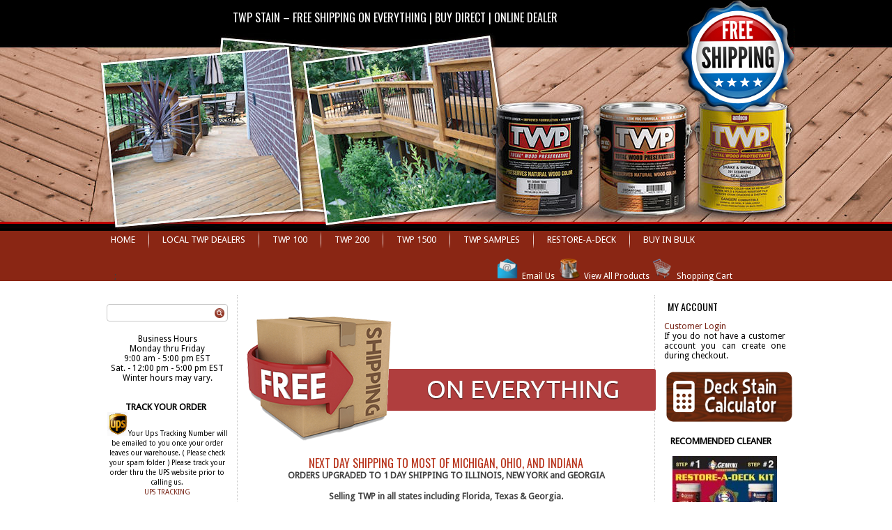

--- FILE ---
content_type: text/html; charset=UTF-8
request_url: https://wooddeckstain.net/tag/best-deck-stain/
body_size: 65017
content:
<!DOCTYPE html>
<html lang="en-US">
<head>
<meta charset="UTF-8" />
<title>best deck stain Archives - TWP Stain - Free Shipping on Everything | Buy Direct | Online Dealer</title>
<meta name="robots" content="index,follow" />
<meta http-equiv="content-type" content="text/html; charset=utf-8" />
<meta name="keywords" content="twp, stain, wood, deck, cedartone, best, twp samples, deck, preservative, TWP 1500 series , twp stain, twp stain dealers, finish, Log home, 100 series, atlanta, Georgia, 200 series, exterior, Michigan, New York, sealer" />
<meta name="description" content="TWP Wood and Deck Stain Sealer. Authorized TWP online stain dealer for TWP 100, 200 & 1500 series. TWP stain is a excellent Preservative for Exterior Wood." />
<!-- Created by Artisteer v4.2.0.60623 -->
<meta name="viewport" content="initial-scale = 1.0, maximum-scale = 1.0, user-scalable = no, width = device-width" />
<!--[if lt IE 9]><script src="https://html5shiv.googlecode.com/svn/trunk/html5.js"></script><![endif]-->

<link rel="stylesheet" href="https://wooddeckstain.net/wp-content/themes/twpstains2415a/style.css" media="screen" />
<link rel="pingback" href="https://wooddeckstain.net/xmlrpc.php" />
<meta http-equiv="X-UA-Compatible" content="IE=edge" /><meta name="viewport" content="width=device-width, initial-scale=1"><meta name='robots' content='index, follow, max-image-preview:large, max-snippet:-1, max-video-preview:-1' />
<!-- This site has installed PayPal for WooCommerce v1.5.7 - https://www.angelleye.com/product/woocommerce-paypal-plugin/ -->

	<!-- This site is optimized with the Yoast SEO plugin v24.9 - https://yoast.com/wordpress/plugins/seo/ -->
	<link rel="canonical" href="https://wooddeckstain.net/tag/best-deck-stain/" />
	<meta property="og:locale" content="en_US" />
	<meta property="og:type" content="article" />
	<meta property="og:title" content="best deck stain Archives - TWP Stain - Free Shipping on Everything | Buy Direct | Online Dealer" />
	<meta property="og:url" content="https://wooddeckstain.net/tag/best-deck-stain/" />
	<meta property="og:site_name" content="TWP Stain - Free Shipping on Everything | Buy Direct | Online Dealer" />
	<meta name="twitter:card" content="summary_large_image" />
	<script type="application/ld+json" class="yoast-schema-graph">{"@context":"https://schema.org","@graph":[{"@type":"CollectionPage","@id":"https://wooddeckstain.net/tag/best-deck-stain/","url":"https://wooddeckstain.net/tag/best-deck-stain/","name":"best deck stain Archives - TWP Stain - Free Shipping on Everything | Buy Direct | Online Dealer","isPartOf":{"@id":"https://wooddeckstain.net/#website"},"breadcrumb":{"@id":"https://wooddeckstain.net/tag/best-deck-stain/#breadcrumb"},"inLanguage":"en-US"},{"@type":"BreadcrumbList","@id":"https://wooddeckstain.net/tag/best-deck-stain/#breadcrumb","itemListElement":[{"@type":"ListItem","position":1,"name":"Home","item":"https://wooddeckstain.net/"},{"@type":"ListItem","position":2,"name":"best deck stain"}]},{"@type":"WebSite","@id":"https://wooddeckstain.net/#website","url":"https://wooddeckstain.net/","name":"TWP Stain - Free Shipping on Everything | Buy Direct | Online Dealer","description":"","potentialAction":[{"@type":"SearchAction","target":{"@type":"EntryPoint","urlTemplate":"https://wooddeckstain.net/?s={search_term_string}"},"query-input":{"@type":"PropertyValueSpecification","valueRequired":true,"valueName":"search_term_string"}}],"inLanguage":"en-US"}]}</script>
	<!-- / Yoast SEO plugin. -->


<link rel='dns-prefetch' href='//www.paypalobjects.com' />
<link rel='dns-prefetch' href='//fonts.googleapis.com' />
<link rel="alternate" type="application/rss+xml" title="TWP Stain - Free Shipping on Everything | Buy Direct | Online Dealer &raquo; Feed" href="https://wooddeckstain.net/feed/" />
<link rel="alternate" type="application/rss+xml" title="TWP Stain - Free Shipping on Everything | Buy Direct | Online Dealer &raquo; Comments Feed" href="https://wooddeckstain.net/comments/feed/" />
<link rel="alternate" type="application/rss+xml" title="TWP Stain - Free Shipping on Everything | Buy Direct | Online Dealer &raquo; best deck stain Tag Feed" href="https://wooddeckstain.net/tag/best-deck-stain/feed/" />
		<!-- This site uses the Google Analytics by MonsterInsights plugin v9.10.0 - Using Analytics tracking - https://www.monsterinsights.com/ -->
		<!-- Note: MonsterInsights is not currently configured on this site. The site owner needs to authenticate with Google Analytics in the MonsterInsights settings panel. -->
					<!-- No tracking code set -->
				<!-- / Google Analytics by MonsterInsights -->
		<style id='wp-img-auto-sizes-contain-inline-css' type='text/css'>
img:is([sizes=auto i],[sizes^="auto," i]){contain-intrinsic-size:3000px 1500px}
/*# sourceURL=wp-img-auto-sizes-contain-inline-css */
</style>
<link rel='stylesheet' id='angelleye-express-checkout-css-css' href='https://wooddeckstain.net/wp-content/plugins/paypal-for-woocommerce/assets/css/angelleye-express-checkout.css?ver=1.5.7' type='text/css' media='all' />
<style id='wp-emoji-styles-inline-css' type='text/css'>

	img.wp-smiley, img.emoji {
		display: inline !important;
		border: none !important;
		box-shadow: none !important;
		height: 1em !important;
		width: 1em !important;
		margin: 0 0.07em !important;
		vertical-align: -0.1em !important;
		background: none !important;
		padding: 0 !important;
	}
/*# sourceURL=wp-emoji-styles-inline-css */
</style>
<style id='wp-block-library-inline-css' type='text/css'>
:root{--wp-block-synced-color:#7a00df;--wp-block-synced-color--rgb:122,0,223;--wp-bound-block-color:var(--wp-block-synced-color);--wp-editor-canvas-background:#ddd;--wp-admin-theme-color:#007cba;--wp-admin-theme-color--rgb:0,124,186;--wp-admin-theme-color-darker-10:#006ba1;--wp-admin-theme-color-darker-10--rgb:0,107,160.5;--wp-admin-theme-color-darker-20:#005a87;--wp-admin-theme-color-darker-20--rgb:0,90,135;--wp-admin-border-width-focus:2px}@media (min-resolution:192dpi){:root{--wp-admin-border-width-focus:1.5px}}.wp-element-button{cursor:pointer}:root .has-very-light-gray-background-color{background-color:#eee}:root .has-very-dark-gray-background-color{background-color:#313131}:root .has-very-light-gray-color{color:#eee}:root .has-very-dark-gray-color{color:#313131}:root .has-vivid-green-cyan-to-vivid-cyan-blue-gradient-background{background:linear-gradient(135deg,#00d084,#0693e3)}:root .has-purple-crush-gradient-background{background:linear-gradient(135deg,#34e2e4,#4721fb 50%,#ab1dfe)}:root .has-hazy-dawn-gradient-background{background:linear-gradient(135deg,#faaca8,#dad0ec)}:root .has-subdued-olive-gradient-background{background:linear-gradient(135deg,#fafae1,#67a671)}:root .has-atomic-cream-gradient-background{background:linear-gradient(135deg,#fdd79a,#004a59)}:root .has-nightshade-gradient-background{background:linear-gradient(135deg,#330968,#31cdcf)}:root .has-midnight-gradient-background{background:linear-gradient(135deg,#020381,#2874fc)}:root{--wp--preset--font-size--normal:16px;--wp--preset--font-size--huge:42px}.has-regular-font-size{font-size:1em}.has-larger-font-size{font-size:2.625em}.has-normal-font-size{font-size:var(--wp--preset--font-size--normal)}.has-huge-font-size{font-size:var(--wp--preset--font-size--huge)}.has-text-align-center{text-align:center}.has-text-align-left{text-align:left}.has-text-align-right{text-align:right}.has-fit-text{white-space:nowrap!important}#end-resizable-editor-section{display:none}.aligncenter{clear:both}.items-justified-left{justify-content:flex-start}.items-justified-center{justify-content:center}.items-justified-right{justify-content:flex-end}.items-justified-space-between{justify-content:space-between}.screen-reader-text{border:0;clip-path:inset(50%);height:1px;margin:-1px;overflow:hidden;padding:0;position:absolute;width:1px;word-wrap:normal!important}.screen-reader-text:focus{background-color:#ddd;clip-path:none;color:#444;display:block;font-size:1em;height:auto;left:5px;line-height:normal;padding:15px 23px 14px;text-decoration:none;top:5px;width:auto;z-index:100000}html :where(.has-border-color){border-style:solid}html :where([style*=border-top-color]){border-top-style:solid}html :where([style*=border-right-color]){border-right-style:solid}html :where([style*=border-bottom-color]){border-bottom-style:solid}html :where([style*=border-left-color]){border-left-style:solid}html :where([style*=border-width]){border-style:solid}html :where([style*=border-top-width]){border-top-style:solid}html :where([style*=border-right-width]){border-right-style:solid}html :where([style*=border-bottom-width]){border-bottom-style:solid}html :where([style*=border-left-width]){border-left-style:solid}html :where(img[class*=wp-image-]){height:auto;max-width:100%}:where(figure){margin:0 0 1em}html :where(.is-position-sticky){--wp-admin--admin-bar--position-offset:var(--wp-admin--admin-bar--height,0px)}@media screen and (max-width:600px){html :where(.is-position-sticky){--wp-admin--admin-bar--position-offset:0px}}

/*# sourceURL=wp-block-library-inline-css */
</style><style id='global-styles-inline-css' type='text/css'>
:root{--wp--preset--aspect-ratio--square: 1;--wp--preset--aspect-ratio--4-3: 4/3;--wp--preset--aspect-ratio--3-4: 3/4;--wp--preset--aspect-ratio--3-2: 3/2;--wp--preset--aspect-ratio--2-3: 2/3;--wp--preset--aspect-ratio--16-9: 16/9;--wp--preset--aspect-ratio--9-16: 9/16;--wp--preset--color--black: #000000;--wp--preset--color--cyan-bluish-gray: #abb8c3;--wp--preset--color--white: #ffffff;--wp--preset--color--pale-pink: #f78da7;--wp--preset--color--vivid-red: #cf2e2e;--wp--preset--color--luminous-vivid-orange: #ff6900;--wp--preset--color--luminous-vivid-amber: #fcb900;--wp--preset--color--light-green-cyan: #7bdcb5;--wp--preset--color--vivid-green-cyan: #00d084;--wp--preset--color--pale-cyan-blue: #8ed1fc;--wp--preset--color--vivid-cyan-blue: #0693e3;--wp--preset--color--vivid-purple: #9b51e0;--wp--preset--gradient--vivid-cyan-blue-to-vivid-purple: linear-gradient(135deg,rgb(6,147,227) 0%,rgb(155,81,224) 100%);--wp--preset--gradient--light-green-cyan-to-vivid-green-cyan: linear-gradient(135deg,rgb(122,220,180) 0%,rgb(0,208,130) 100%);--wp--preset--gradient--luminous-vivid-amber-to-luminous-vivid-orange: linear-gradient(135deg,rgb(252,185,0) 0%,rgb(255,105,0) 100%);--wp--preset--gradient--luminous-vivid-orange-to-vivid-red: linear-gradient(135deg,rgb(255,105,0) 0%,rgb(207,46,46) 100%);--wp--preset--gradient--very-light-gray-to-cyan-bluish-gray: linear-gradient(135deg,rgb(238,238,238) 0%,rgb(169,184,195) 100%);--wp--preset--gradient--cool-to-warm-spectrum: linear-gradient(135deg,rgb(74,234,220) 0%,rgb(151,120,209) 20%,rgb(207,42,186) 40%,rgb(238,44,130) 60%,rgb(251,105,98) 80%,rgb(254,248,76) 100%);--wp--preset--gradient--blush-light-purple: linear-gradient(135deg,rgb(255,206,236) 0%,rgb(152,150,240) 100%);--wp--preset--gradient--blush-bordeaux: linear-gradient(135deg,rgb(254,205,165) 0%,rgb(254,45,45) 50%,rgb(107,0,62) 100%);--wp--preset--gradient--luminous-dusk: linear-gradient(135deg,rgb(255,203,112) 0%,rgb(199,81,192) 50%,rgb(65,88,208) 100%);--wp--preset--gradient--pale-ocean: linear-gradient(135deg,rgb(255,245,203) 0%,rgb(182,227,212) 50%,rgb(51,167,181) 100%);--wp--preset--gradient--electric-grass: linear-gradient(135deg,rgb(202,248,128) 0%,rgb(113,206,126) 100%);--wp--preset--gradient--midnight: linear-gradient(135deg,rgb(2,3,129) 0%,rgb(40,116,252) 100%);--wp--preset--font-size--small: 13px;--wp--preset--font-size--medium: 20px;--wp--preset--font-size--large: 36px;--wp--preset--font-size--x-large: 42px;--wp--preset--spacing--20: 0.44rem;--wp--preset--spacing--30: 0.67rem;--wp--preset--spacing--40: 1rem;--wp--preset--spacing--50: 1.5rem;--wp--preset--spacing--60: 2.25rem;--wp--preset--spacing--70: 3.38rem;--wp--preset--spacing--80: 5.06rem;--wp--preset--shadow--natural: 6px 6px 9px rgba(0, 0, 0, 0.2);--wp--preset--shadow--deep: 12px 12px 50px rgba(0, 0, 0, 0.4);--wp--preset--shadow--sharp: 6px 6px 0px rgba(0, 0, 0, 0.2);--wp--preset--shadow--outlined: 6px 6px 0px -3px rgb(255, 255, 255), 6px 6px rgb(0, 0, 0);--wp--preset--shadow--crisp: 6px 6px 0px rgb(0, 0, 0);}:where(.is-layout-flex){gap: 0.5em;}:where(.is-layout-grid){gap: 0.5em;}body .is-layout-flex{display: flex;}.is-layout-flex{flex-wrap: wrap;align-items: center;}.is-layout-flex > :is(*, div){margin: 0;}body .is-layout-grid{display: grid;}.is-layout-grid > :is(*, div){margin: 0;}:where(.wp-block-columns.is-layout-flex){gap: 2em;}:where(.wp-block-columns.is-layout-grid){gap: 2em;}:where(.wp-block-post-template.is-layout-flex){gap: 1.25em;}:where(.wp-block-post-template.is-layout-grid){gap: 1.25em;}.has-black-color{color: var(--wp--preset--color--black) !important;}.has-cyan-bluish-gray-color{color: var(--wp--preset--color--cyan-bluish-gray) !important;}.has-white-color{color: var(--wp--preset--color--white) !important;}.has-pale-pink-color{color: var(--wp--preset--color--pale-pink) !important;}.has-vivid-red-color{color: var(--wp--preset--color--vivid-red) !important;}.has-luminous-vivid-orange-color{color: var(--wp--preset--color--luminous-vivid-orange) !important;}.has-luminous-vivid-amber-color{color: var(--wp--preset--color--luminous-vivid-amber) !important;}.has-light-green-cyan-color{color: var(--wp--preset--color--light-green-cyan) !important;}.has-vivid-green-cyan-color{color: var(--wp--preset--color--vivid-green-cyan) !important;}.has-pale-cyan-blue-color{color: var(--wp--preset--color--pale-cyan-blue) !important;}.has-vivid-cyan-blue-color{color: var(--wp--preset--color--vivid-cyan-blue) !important;}.has-vivid-purple-color{color: var(--wp--preset--color--vivid-purple) !important;}.has-black-background-color{background-color: var(--wp--preset--color--black) !important;}.has-cyan-bluish-gray-background-color{background-color: var(--wp--preset--color--cyan-bluish-gray) !important;}.has-white-background-color{background-color: var(--wp--preset--color--white) !important;}.has-pale-pink-background-color{background-color: var(--wp--preset--color--pale-pink) !important;}.has-vivid-red-background-color{background-color: var(--wp--preset--color--vivid-red) !important;}.has-luminous-vivid-orange-background-color{background-color: var(--wp--preset--color--luminous-vivid-orange) !important;}.has-luminous-vivid-amber-background-color{background-color: var(--wp--preset--color--luminous-vivid-amber) !important;}.has-light-green-cyan-background-color{background-color: var(--wp--preset--color--light-green-cyan) !important;}.has-vivid-green-cyan-background-color{background-color: var(--wp--preset--color--vivid-green-cyan) !important;}.has-pale-cyan-blue-background-color{background-color: var(--wp--preset--color--pale-cyan-blue) !important;}.has-vivid-cyan-blue-background-color{background-color: var(--wp--preset--color--vivid-cyan-blue) !important;}.has-vivid-purple-background-color{background-color: var(--wp--preset--color--vivid-purple) !important;}.has-black-border-color{border-color: var(--wp--preset--color--black) !important;}.has-cyan-bluish-gray-border-color{border-color: var(--wp--preset--color--cyan-bluish-gray) !important;}.has-white-border-color{border-color: var(--wp--preset--color--white) !important;}.has-pale-pink-border-color{border-color: var(--wp--preset--color--pale-pink) !important;}.has-vivid-red-border-color{border-color: var(--wp--preset--color--vivid-red) !important;}.has-luminous-vivid-orange-border-color{border-color: var(--wp--preset--color--luminous-vivid-orange) !important;}.has-luminous-vivid-amber-border-color{border-color: var(--wp--preset--color--luminous-vivid-amber) !important;}.has-light-green-cyan-border-color{border-color: var(--wp--preset--color--light-green-cyan) !important;}.has-vivid-green-cyan-border-color{border-color: var(--wp--preset--color--vivid-green-cyan) !important;}.has-pale-cyan-blue-border-color{border-color: var(--wp--preset--color--pale-cyan-blue) !important;}.has-vivid-cyan-blue-border-color{border-color: var(--wp--preset--color--vivid-cyan-blue) !important;}.has-vivid-purple-border-color{border-color: var(--wp--preset--color--vivid-purple) !important;}.has-vivid-cyan-blue-to-vivid-purple-gradient-background{background: var(--wp--preset--gradient--vivid-cyan-blue-to-vivid-purple) !important;}.has-light-green-cyan-to-vivid-green-cyan-gradient-background{background: var(--wp--preset--gradient--light-green-cyan-to-vivid-green-cyan) !important;}.has-luminous-vivid-amber-to-luminous-vivid-orange-gradient-background{background: var(--wp--preset--gradient--luminous-vivid-amber-to-luminous-vivid-orange) !important;}.has-luminous-vivid-orange-to-vivid-red-gradient-background{background: var(--wp--preset--gradient--luminous-vivid-orange-to-vivid-red) !important;}.has-very-light-gray-to-cyan-bluish-gray-gradient-background{background: var(--wp--preset--gradient--very-light-gray-to-cyan-bluish-gray) !important;}.has-cool-to-warm-spectrum-gradient-background{background: var(--wp--preset--gradient--cool-to-warm-spectrum) !important;}.has-blush-light-purple-gradient-background{background: var(--wp--preset--gradient--blush-light-purple) !important;}.has-blush-bordeaux-gradient-background{background: var(--wp--preset--gradient--blush-bordeaux) !important;}.has-luminous-dusk-gradient-background{background: var(--wp--preset--gradient--luminous-dusk) !important;}.has-pale-ocean-gradient-background{background: var(--wp--preset--gradient--pale-ocean) !important;}.has-electric-grass-gradient-background{background: var(--wp--preset--gradient--electric-grass) !important;}.has-midnight-gradient-background{background: var(--wp--preset--gradient--midnight) !important;}.has-small-font-size{font-size: var(--wp--preset--font-size--small) !important;}.has-medium-font-size{font-size: var(--wp--preset--font-size--medium) !important;}.has-large-font-size{font-size: var(--wp--preset--font-size--large) !important;}.has-x-large-font-size{font-size: var(--wp--preset--font-size--x-large) !important;}
/*# sourceURL=global-styles-inline-css */
</style>

<style id='classic-theme-styles-inline-css' type='text/css'>
/*! This file is auto-generated */
.wp-block-button__link{color:#fff;background-color:#32373c;border-radius:9999px;box-shadow:none;text-decoration:none;padding:calc(.667em + 2px) calc(1.333em + 2px);font-size:1.125em}.wp-block-file__button{background:#32373c;color:#fff;text-decoration:none}
/*# sourceURL=/wp-includes/css/classic-themes.min.css */
</style>
<link rel='stylesheet' id='woocommerce-layout-css' href='https://wooddeckstain.net/wp-content/plugins/woocommerce/assets/css/woocommerce-layout.css?ver=6.4.1' type='text/css' media='all' />
<link rel='stylesheet' id='woocommerce-smallscreen-css' href='https://wooddeckstain.net/wp-content/plugins/woocommerce/assets/css/woocommerce-smallscreen.css?ver=6.4.1' type='text/css' media='only screen and (max-width: 768px)' />
<link rel='stylesheet' id='woocommerce-general-css' href='https://wooddeckstain.net/wp-content/plugins/woocommerce/assets/css/woocommerce.css?ver=6.4.1' type='text/css' media='all' />
<style id='woocommerce-inline-inline-css' type='text/css'>
.woocommerce form .form-row .required { visibility: visible; }
/*# sourceURL=woocommerce-inline-inline-css */
</style>
<link rel='stylesheet' id='style.responsive.css-css' href='https://wooddeckstain.net/wp-content/themes/twpstains2415a/style.responsive.css?ver=6.9' type='text/css' media='all' />
<link rel='stylesheet' id='css-css' href='https://fonts.googleapis.com/css?family=Oswald%7CDroid+Sans&#038;subset=latin&#038;ver=6.9' type='text/css' media='all' />
<script type="text/javascript" src="https://wooddeckstain.net/wp-content/themes/twpstains2415a/jquery.js?ver=6.9" id="jquery-js"></script>
<script type="text/javascript" src="https://www.paypalobjects.com/api/checkout.min.js&#039; data-version-4 async data-log-level=&#039;error" id="angelleye-in-context-checkout-js-js"></script>
<script type="text/javascript" id="angelleye-in-context-checkout-js-frontend-js-extra">
/* <![CDATA[ */
var angelleye_in_content_param = {"environment":"production","locale":"en_US","start_flow":"https://wooddeckstain.net/cart/?startcheckout=true","show_modal":"1","update_shipping_costs_nonce":"76cd5e04e7","ajaxurl":"/?wc-ajax=wc_angelleye_ppec_update_shipping_costs","generate_cart_nonce":"1fca9c087e","add_to_cart_ajaxurl":"/?wc-ajax=angelleye_ajax_generate_cart","is_product":"no","is_cart":"no","is_checkout":"no","cart_button_possition":"bottom","is_display_on_checkout":"no","button_size":"small","mini_cart_button_size":"small","button_color":"gold","button_shape":"pill","button_label":"checkout","button_tagline":"false","button_layout":"horizontal","mini_cart_button_layout":"horizontal","button_fundingicons":"false","cancel_page":"https://wooddeckstain.net/cart/","is_paypal_credit_enable":"yes","allowed_funding_methods":"[\"credit\",\"card\",\"elv\",\"venmo\"]","disallowed_funding_methods":"[]","mini_cart_allowed_funding_methods":"[\"credit\",\"card\",\"elv\",\"venmo\"]","mini_cart_disallowed_funding_methods":"[]","enable_google_analytics_click":"no","set_express_checkout":"https://wooddeckstain.net/?wc-api=WC_Gateway_PayPal_Express_AngellEYE&pp_action=set_express_checkout","zcommit":"false"};
//# sourceURL=angelleye-in-context-checkout-js-frontend-js-extra
/* ]]> */
</script>
<script type="text/javascript" src="https://wooddeckstain.net/wp-content/plugins/paypal-for-woocommerce/assets/js/angelleye-in-context-checkout.min.js?ver=1769337410" id="angelleye-in-context-checkout-js-frontend-js"></script>
<script type="text/javascript" src="https://wooddeckstain.net/wp-content/themes/twpstains2415a/jquery-migrate-1.1.1.js?ver=6.9" id="jquery_migrate-js"></script>
<script type="text/javascript" src="https://wooddeckstain.net/wp-content/themes/twpstains2415a/script.js?ver=6.9" id="script.js-js"></script>
<script type="text/javascript" src="https://wooddeckstain.net/wp-content/themes/twpstains2415a/script.responsive.js?ver=6.9" id="script.responsive.js-js"></script>
<link rel="https://api.w.org/" href="https://wooddeckstain.net/wp-json/" /><link rel="alternate" title="JSON" type="application/json" href="https://wooddeckstain.net/wp-json/wp/v2/tags/7" /><link rel="EditURI" type="application/rsd+xml" title="RSD" href="https://wooddeckstain.net/xmlrpc.php?rsd" />
<meta name="google-site-verification" content="KG-Vsx7a29Wt6eeC3GvTnjAPJ9P6USI0B1E5sUjUux0" /><link rel="shortcut icon" href="https://wooddeckstain.net/wp-content/themes/twpstains2415a/favicon.ico" />


<link rel='home' href='https://wooddeckstain.net/' />	<noscript><style>.woocommerce-product-gallery{ opacity: 1 !important; }</style></noscript>
				<!-- Easy Columns 2.1.1 by Pat Friedl http://www.patrickfriedl.com -->
			<link rel="stylesheet" href="https://wooddeckstain.net/wp-content/plugins/easy-columns/css/easy-columns.css" type="text/css" media="screen, projection" />
			<style id="sccss">/* WooCommerce Price (Regular Price) */
.woocommerce div.product span.price del, .woocommerce div.product p.price del, .woocommerce #content div.product span.price del, .woocommerce #content div.product p.price del, .woocommerce-page div.product span.price del, .woocommerce-page div.product p.price del, .woocommerce-page #content div.product span.price del, .woocommerce-page #content div.product p.price del, .woocommerce ul.products li.product .price del, .woocommerce-page ul.products li.product .price del, .product-price del, .woocommerce ul.cart_list li .quantity del, .woocommerce-page ul.cart_list li .quantity del, .woocommerce ul.product_list_widget li .quantity del, .woocommerce-page ul.product_list_widget li .quantity del {
	color: #777777;
	font-size: 0.85em;
	text-decoration: none;
}
</style><!-- WooCommerce Colors -->
<style type="text/css">
p.demo_store{background-color:#e8e9ec;color:#6b6b6b;}.woocommerce small.note{color:#eeecec;}.woocommerce .woocommerce-breadcrumb{color:#eeecec;}.woocommerce .woocommerce-breadcrumb a{color:#eeecec;}.woocommerce div.product span.price,.woocommerce div.product p.price{color:#757575;}.woocommerce div.product .stock{color:#757575;}.woocommerce span.onsale{background-color:#757575;color:#fff;}.woocommerce ul.products li.product .price{color:#757575;}.woocommerce ul.products li.product .price .from{color:rgba(117, 117, 117, 0.5);}.woocommerce nav.woocommerce-pagination ul{border:1px solid #117eac;}.woocommerce nav.woocommerce-pagination ul li{border-right:1px solid #117eac;}.woocommerce nav.woocommerce-pagination ul li span.current,.woocommerce nav.woocommerce-pagination ul li a:hover,.woocommerce nav.woocommerce-pagination ul li a:focus{background:#15a0db;color:#031821;}.woocommerce a.button,.woocommerce button.button,.woocommerce input.button,.woocommerce #respond input#submit{color:#fff;background-color:#15a0db;}.woocommerce a.button:hover,.woocommerce button.button:hover,.woocommerce input.button:hover,.woocommerce #respond input#submit:hover{background-color:#048fca;color:#fff;}.woocommerce a.button.alt,.woocommerce button.button.alt,.woocommerce input.button.alt,.woocommerce #respond input#submit.alt{background-color:#e8e9ec;color:#6b6b6b;}.woocommerce a.button.alt:hover,.woocommerce button.button.alt:hover,.woocommerce input.button.alt:hover,.woocommerce #respond input#submit.alt:hover{background-color:#d7d8db;color:#6b6b6b;}.woocommerce a.button.alt.disabled,.woocommerce button.button.alt.disabled,.woocommerce input.button.alt.disabled,.woocommerce #respond input#submit.alt.disabled,.woocommerce a.button.alt:disabled,.woocommerce button.button.alt:disabled,.woocommerce input.button.alt:disabled,.woocommerce #respond input#submit.alt:disabled,.woocommerce a.button.alt:disabled[disabled],.woocommerce button.button.alt:disabled[disabled],.woocommerce input.button.alt:disabled[disabled],.woocommerce #respond input#submit.alt:disabled[disabled],.woocommerce a.button.alt.disabled:hover,.woocommerce button.button.alt.disabled:hover,.woocommerce input.button.alt.disabled:hover,.woocommerce #respond input#submit.alt.disabled:hover,.woocommerce a.button.alt:disabled:hover,.woocommerce button.button.alt:disabled:hover,.woocommerce input.button.alt:disabled:hover,.woocommerce #respond input#submit.alt:disabled:hover,.woocommerce a.button.alt:disabled[disabled]:hover,.woocommerce button.button.alt:disabled[disabled]:hover,.woocommerce input.button.alt:disabled[disabled]:hover,.woocommerce #respond input#submit.alt:disabled[disabled]:hover{background-color:#e8e9ec;color:#6b6b6b;}.woocommerce a.button:disabled:hover,.woocommerce button.button:disabled:hover,.woocommerce input.button:disabled:hover,.woocommerce #respond input#submit:disabled:hover,.woocommerce a.button.disabled:hover,.woocommerce button.button.disabled:hover,.woocommerce input.button.disabled:hover,.woocommerce #respond input#submit.disabled:hover,.woocommerce a.button:disabled[disabled]:hover,.woocommerce button.button:disabled[disabled]:hover,.woocommerce input.button:disabled[disabled]:hover,.woocommerce #respond input#submit:disabled[disabled]:hover{background-color:#15a0db;}.woocommerce #reviews h2 small{color:#eeecec;}.woocommerce #reviews h2 small a{color:#eeecec;}.woocommerce #reviews #comments ol.commentlist li .meta{color:#eeecec;}.woocommerce #reviews #comments ol.commentlist li img.avatar{background:#15a0db;border:1px solid #1496cd;}.woocommerce #reviews #comments ol.commentlist li .comment-text{border:1px solid #1496cd;}.woocommerce #reviews #comments ol.commentlist #respond{border:1px solid #1496cd;}.woocommerce .star-rating:before{color:#117eac;}.woocommerce.widget_shopping_cart .total,.woocommerce .widget_shopping_cart .total{border-top:3px double #15a0db;}.woocommerce form.login,.woocommerce form.checkout_coupon,.woocommerce form.register{border:1px solid #117eac;}.woocommerce .order_details li{border-right:1px dashed #117eac;}.woocommerce .widget_price_filter .ui-slider .ui-slider-handle{background-color:#e8e9ec;}.woocommerce .widget_price_filter .ui-slider .ui-slider-range{background-color:#e8e9ec;}.woocommerce .widget_price_filter .price_slider_wrapper .ui-widget-content{background-color:#a4a5a8;}.woocommerce-cart table.cart td.actions .coupon .input-text{border:1px solid #117eac;}.woocommerce-cart .cart-collaterals .cart_totals p small{color:#eeecec;}.woocommerce-cart .cart-collaterals .cart_totals table small{color:#eeecec;}.woocommerce-cart .cart-collaterals .cart_totals .discount td{color:#757575;}.woocommerce-cart .cart-collaterals .cart_totals tr td,.woocommerce-cart .cart-collaterals .cart_totals tr th{border-top:1px solid #15a0db;}.woocommerce-checkout .checkout .create-account small{color:#eeecec;}.woocommerce-checkout #payment{background:#15a0db;}.woocommerce-checkout #payment ul.payment_methods{border-bottom:1px solid #117eac;}.woocommerce-checkout #payment div.payment_box{background-color:#138fc4;color:#fff;}.woocommerce-checkout #payment div.payment_box input.input-text,.woocommerce-checkout #payment div.payment_box textarea{border-color:#0e6d95;border-top-color:#0c5c7e;}.woocommerce-checkout #payment div.payment_box ::-webkit-input-placeholder{color:#0c5c7e;}.woocommerce-checkout #payment div.payment_box :-moz-placeholder{color:#0c5c7e;}.woocommerce-checkout #payment div.payment_box :-ms-input-placeholder{color:#0c5c7e;}.woocommerce-checkout #payment div.payment_box span.help{color:#eeecec;}.woocommerce-checkout #payment div.payment_box:after{content:"";display:block;border:8px solid #138fc4;border-right-color:transparent;border-left-color:transparent;border-top-color:transparent;position:absolute;top:-3px;left:0;margin:-1em 0 0 2em;}
</style>
<!--/WooCommerce Colors-->
</head>
<body data-rsssl=1 class="archive tag tag-best-deck-stain tag-7 wp-theme-twpstains2415a theme-twpstains2415a woocommerce-no-js has_paypal_express_checkout">

<div id="art-main">
    <div id="art-hmenu-bg" class="art-bar art-nav">
    </div>    <div class="art-sheet clearfix">

<header class="art-header clickable"><div class="art-widget widget_text widget widget_custom_html" id="custom_html-3" ><div class="art-widget-content"><div class="textwidget custom-html-widget"><meta name="google-site-verification" content="O_RGnUbpBCuRArbaFDdAqQEHUEystPoZgM2EZ22QK-w" />
</div></div></div>

    <div class="art-shapes">
        
            </div>

		<div class="art-headline">
    <a href="https://wooddeckstain.net/">TWP Stain &#8211; Free Shipping on Everything | Buy Direct | Online Dealer</a>
</div>





                
                    
</header>

<nav class="art-nav">
    <div class="art-nav-inner">
    
<ul class="art-hmenu">
	<li class="menu-item-home"><a href="https://wooddeckstain.net" title="Home">Home</a>
	</li>
	<li class="menu-item-5165"><a href="https://wooddeckstain.net/local-twp-stain-dealers-near-me/" title="Local TWP dealers">Local TWP dealers</a>
	</li>
	<li class="menu-item-21"><a href="https://wooddeckstain.net/twp-100-series/" title="TWP 100">TWP 100</a>
	</li>
	<li class="menu-item-768"><a href="https://wooddeckstain.net/twp-200/" title="TWP 200">TWP 200</a>
	</li>
	<li class="menu-item-19"><a href="https://wooddeckstain.net/twp-1500-series/" title="TWP 1500">TWP 1500</a>
	</li>
	<li class="menu-item-281"><a href="https://wooddeckstain.net/twp-samples/" title="TWP Samples">TWP Samples</a>
	</li>
	<li class="menu-item-23"><a href="https://wooddeckstain.net/restore-a-deck/" title="Restore-A-Deck">Restore-A-Deck</a>
	</li>
	<li class="menu-item-1746"><a href="https://wooddeckstain.net/buy-in-bulk/" title="BUY IN BULK">BUY IN BULK</a>
	</li>
</ul>
<div class="art-hmenu-extra1"><div class="art-widget widget widget_text" id="text-13" ><div class="art-widget-content">			<div class="textwidget"><br>&nbsp;&nbsp;&nbsp;&nbsp;&nbsp;&nbsp;&nbsp;&nbsp;;&nbsp;&nbsp;&nbsp;&nbsp;&nbsp;&nbsp;&nbsp;&nbsp;&nbsp;&nbsp;&nbsp;&nbsp;&nbsp;&nbsp;&nbsp;&nbsp;&nbsp;&nbsp;&nbsp;&nbsp;&nbsp;&nbsp;&nbsp;&nbsp;&nbsp;&nbsp;&nbsp;&nbsp;&nbsp;&nbsp;&nbsp;&nbsp;&nbsp;&nbsp;&nbsp;&nbsp;&nbsp;&nbsp;&nbsp;&nbsp;&nbsp;&nbsp;&nbsp;&nbsp;&nbsp;&nbsp;&nbsp;&nbsp;&nbsp;&nbsp;&nbsp;&nbsp;&nbsp;&nbsp;&nbsp;&nbsp;&nbsp;&nbsp;&nbsp;&nbsp;&nbsp;&nbsp;&nbsp;&nbsp;&nbsp;&nbsp;&nbsp;&nbsp;&nbsp;&nbsp;&nbsp;&nbsp;&nbsp;&nbsp;&nbsp;&nbsp;&nbsp;&nbsp;&nbsp;&nbsp;&nbsp;&nbsp;&nbsp;&nbsp;&nbsp;&nbsp;&nbsp;&nbsp;&nbsp;&nbsp;&nbsp;&nbsp;&nbsp;&nbsp;&nbsp;&nbsp;&nbsp;&nbsp;&nbsp;&nbsp;&nbsp;&nbsp;&nbsp;&nbsp;&nbsp;&nbsp;&nbsp;&nbsp;&nbsp;&nbsp;&nbsp;&nbsp;&nbsp;&nbsp;&nbsp;&nbsp;&nbsp;&nbsp;&nbsp;&nbsp;&nbsp;&nbsp;&nbsp;&nbsp;&nbsp;&nbsp;&nbsp;&nbsp;&nbsp;&nbsp;&nbsp;&nbsp;&nbsp;&nbsp;&nbsp;&nbsp;&nbsp;&nbsp;&nbsp;&nbsp;&nbsp;&nbsp;&nbsp;&nbsp;&nbsp;&nbsp;&nbsp;&nbsp;&nbsp;&nbsp;&nbsp;&nbsp;&nbsp;&nbsp;&nbsp;&nbsp;&nbsp;&nbsp;&nbsp;&nbsp;&nbsp;&nbsp;&nbsp;&nbsp;&nbsp;&nbsp;&nbsp;&nbsp;&nbsp;&nbsp;&nbsp;&nbsp;&nbsp;&nbsp;&nbsp;&nbsp;
<head>
<meta http-equiv="Content-Language" content="en-us">
</head>

<font color="#FFFFFF">&nbsp;&nbsp;&nbsp;&nbsp;

<img src="https://wooddeckstain.net/wp-content/uploads/2017/09/3-2-blue-email-png.png" width="30" height="30">&nbsp;&nbsp;</font><a href="https://thestaindepot.com/contact-3/" style="text-decoration: none"><font color="#fffff">Email 
Us&nbsp;</font></a><font color="#FFFFFF">
<img border="0" src="https://wooddeckstain.net/wp-content/uploads/2017/09/can-logo-edit.png" width="30" height="30">&nbsp;&nbsp;</font><a href="https://wooddeckstain.net/shop/" style="text-decoration: none"><font color="#FFFFFF">View 
All Products</font></a><font color="#FFFFFF">
<img border="0" src="https://wooddeckstain.net/wp-content/uploads/2017/09/silver-shopping-cart-icon-14.png"
alt="TWP stain lowest price, twp stain dealer Atlanta, Georgia, Chicago, Illinois, Michigan"
 width="30" height="30">&nbsp;&nbsp;</font><a href="https://wooddeckstain.net/cart/" style="text-decoration: none"><font color="#FFFFFF">Shopping 
Cart</font></a><font color="#FFFFFF">
<width="82" height="31"></font>
</div>
		</div></div></div> 
        </div>
    </nav><div class="art-layout-wrapper">
                <div class="art-content-layout">
                    <div class="art-content-layout-row">
                        

<div class="art-layout-cell art-sidebar1"><div  id="search-2" class="art-block widget widget_search  clearfix">
        <div class="art-blockcontent"><form class="art-search" method="get" name="searchform" action="https://wooddeckstain.net/">
	<input name="s" type="text" value="" />
	<input class="art-search-button" type="submit" value="" />
</form></div>
</div><div  id="text-8" class="art-block widget widget_text  clearfix">
        <div class="art-blockcontent">			<div class="textwidget"><p style="text-align: center;">Business Hours<br />Monday thru Friday<br /> 9:00 am - 5:00 pm EST<br /> Sat. - 12:00 pm - 5:00 pm EST<br /> Winter hours may vary.</p>
<BR></div>
		</div>
</div><div  id="text-14" class="art-block widget widget_text  clearfix">
        <div class="art-blockcontent">			<div class="textwidget"><p style="font-size:13px; color:#000000; font-weight:bold; font-style:">&nbsp;&nbsp;&nbsp;&nbsp;&nbsp;&nbsp;&nbsp;&nbsp;
TRACK YOUR ORDER
</p>

<style type="text/css">
.style1 {
	text-align: center;
}
.style3 {
	font-weight: normal;
}
.style4 {
	font-size: x-small;
	color: #000000;
}
.style5 {
	color: #000000;
}
a:visited {
	color: #0000FF;
}
a:active {
	color: #0000FF;
}
a:hover {
	color: #4646FF;
}
.style6 {
	font-size: x-small;
}
</style>
</head>

<body data-rsssl=1>

<p class="style1">
<img alt="" height="34" src="https://wooddeckstain.net/wp-content/uploads/2015/02/ups.png" width="30" class="style5" /><span class="style4">Your 
Ups Tracking Number will be emailed to you once your order leaves our warehouse. 
( Please check your spam folder ) Please track your order thru the UPS website 
prior to calling us.</span><br class="style4" />
<a href="http://www.ups.com/WebTracking/track?loc=en_GB"><strong class="style3">
<span class="style6">UPS TRACKING</span></strong></a></p>

</body>
</div>
		</div>
</div><div  id="text-17" class="art-block widget widget_text  clearfix">
        <div class="art-blockcontent">			<div class="textwidget"><p style="font-size:13px; color:#000000; font-weight:bold; font-style:">&nbsp;

 TRY IT BEFORE YOU BUY IT
</p>
<p style="text-align: center;"><a href="https://thestaindepot.com/product/twp-100-series-stain-samples//"><img class="alignnone size-full wp-image-1126" src="https://wooddeckstain.net/wp-content/uploads/2015/02/samples.jpg" alt="TWP stain help, TWP stain samples" width="150" height="76" /></a></p>
</a>

</body>
</div>
		</div>
</div><div  id="text-21" class="art-block widget widget_text  clearfix">
        <div class="art-blockheader">
            <div class="t">Common Questions</div>
        </div><div class="art-blockcontent">			<div class="textwidget">Where can I buy TWP stain<br>
TWP retailers<br>
Local TWP dealers near me?<br>
Best deck stain<br>
Which is better TWP or Sikkens?<br>
Difference Between TWP 100 and 1500 Series<br>
Best Price TWP Stains<br>
Retail dealers in Michigan<br>
Do I need to clean a new deck?<br>
TWP stain reviews<br>
TWP 1500 dealers<br>
TWP 100 series in Ohio?<br>
Help with TWP preservative<br>
What does TWP stand for?<br>
Total Wood Preservative<br>
TWP dealers in California<br>
TWP stain dealers in Atlanta<br>
TWP dealers in Georgia<br>
Is TWP stain oil-based?
</div>
		</div>
</div></div>
                        <div class="art-layout-cell art-content">
				<article id="text-11"  class="art-post art-article  widget widget_text" style="">
                                                                <div class="art-postcontent clearfix">			<div class="textwidget"><img border="0" src="https://wooddeckstain.net/wp-content/uploads/2017/09/free-shipping-banner-1.png"  
alt="TWP stain, twp stain dealer"
width="600" height="200">
<style type="text/css">
.style1 {
	text-align: center;
}
</style>
</head>

<body data-rsssl=1>
<div class="style1">
<h4>NEXT DAY SHIPPING TO MOST OF MICHIGAN, OHIO, and INDIANA<br />
	</h4>
	<strong>ORDERS UPGRADED TO 1 DAY SHIPPING TO ILLINOIS, NEW YORK and GEORGIA 
	<br />
	<br />
	Selling TWP in all states including Florida, Texas & Georgia. </strong>
	<br />
	<br />
	Orders placed by 4:00 pm eastern time ship same day!<br /><br>7 warehouses that we ship from for fast delivery (New York, South Carolina, Texas, Kentucky, Georgia, California, & Missouri).</br>
	<br />
	Free UPS ground shipping EVERYTHING! 
	<br />
	<br />
	For technical questions contact TWP manufacturer Gemini at 1-800-262-5710
</div>
</body>
</div>
		</div>


</article>
		<article id="text-20"  class="art-post art-article  widget widget_text" style="">
                                                                <div class="art-postcontent clearfix">			<div class="textwidget"><h1><span style="color: #800000;"><strong>                        Buy Twp Stain Direct Online!!!</strong></span></h1>
</div>
		</div>


</article>
					<article class="art-post art-article  breadcrumbs" style="">
                                                                <div class="art-postcontent clearfix"><h4>best deck stain</h4></div>


</article>
		<article id="post-462"  class="art-post art-article  post-462 post type-post status-publish format-standard hentry category-twp-stain tag-3 tag-5 tag-best-deck-stain tag-best-price-on-twp-stain tag-dealers tag-michigan tag-north-carolina tag-retailers tag-series tag-stain tag-stains tag-texas-fence tag-twp tag-twp-deck-stain tag-twp-stain-dealers tag-where-to-buy-twp-stain-in-ohio" style="">
                                <h1 class="art-postheader entry-title"><a href="https://wooddeckstain.net/where-to-buy-twp-stain/" rel="bookmark" title="BUY TWP STAIN ONLINE FREE SHIPPING">BUY TWP STAIN ONLINE FREE SHIPPING</a></h1>                                <div class="art-postcontent clearfix"><div align="center">
<h1></h1>
<h1>Where to buy TWP stain | Local dealer in your area</h1>
<p style="text-align: left;"><strong>Where to buy TWP Pro-100 Series Wood Deck Stain<span style="color: #ffffff;"> [/ezcol_1quarter] <div class="ezcol ezcol-one-quarter"></span></strong></p>
<p><a href="https://thestaindepot.com/pro-twp-stain-100"><img decoding="async" class="alignnone wp-image-1138 size-full" src="https://wooddeckstain.net/wp-content/uploads/2015/03/twp100sm.jpg" alt="Where to buy TWP cedartone 101" width="111" height="100" /></a></p>
<p style="text-align: left;"><strong>TWP 100 Series Exterior Stain</strong> is popular with deck contractors and deck owners. TWP deck stain is extremely easy to apply to exterior wood surfaces. TWP 100 series stain is a professional oil based penetrating stain with paint thinner cleanup. TWP is available in 6 natural Transparent wood tones&#8230; <a title="TWP 100 Series" href="https://thestaindepot.com/deck-stain/twp-stain/">CLICK HERE TO BUY<span style="color: #ffffff;"></div> <div class="ezcol ezcol-one-quarter"></span></a></p>
<p style="text-align: left;"><strong>TWP 200 Series </strong><strong>TWP 200 Series</strong><a href="https://thestaindepot.com/twp-200-series-stain-1-gallon/"><img decoding="async" class="alignnone wp-image-1123" src="https://wooddeckstain.net/wp-content/uploads/2013/02/twp-200-150x150.jpg" alt="TWP deck stain dealers in Georgia, Michigan, Best deck stain" width="118" height="118" srcset="https://wooddeckstain.net/wp-content/uploads/2013/02/twp-200-150x150.jpg 150w, https://wooddeckstain.net/wp-content/uploads/2013/02/twp-200-100x100.jpg 100w, https://wooddeckstain.net/wp-content/uploads/2013/02/twp-200.jpg 225w" sizes="(max-width: 118px) 100vw, 118px" /></a> is a high solids, heavy duty, penetrating system specifically designed to extend the service life of shakes and shingles. The primary function is to enhance the structural integrity and appearance of aged roofing. The finish composition will minimize grain&#8230; <a href="https://thestaindepot.com/twp-200-series-stain-1-gallon/">CLICK HERE TO BUY</a><span style="color: #ffffff;"></div> <div class="ezcol ezcol-one-quarter"></span><strong>TWP 1500 Series Wood Deck Stain </strong><strong>TWP 1500 Series deck stain</strong> <a href="https://thestaindepot.com/twp-1500-series-1-gallon-pail"><img decoding="async" class="alignnone wp-image-5000" src="https://wooddeckstain.net/wp-content/uploads/2015/02/TWP-1500-1-gallon-150x150.jpg" alt="TWP 1500 series. VOC. Where to buy TWP stain" width="105" height="105" srcset="https://wooddeckstain.net/wp-content/uploads/2015/02/TWP-1500-1-gallon-150x150.jpg 150w, https://wooddeckstain.net/wp-content/uploads/2015/02/TWP-1500-1-gallon-100x100.jpg 100w" sizes="(max-width: 105px) 100vw, 105px" /></a>is an EPA registered wood preservative which prevents structural damage and wood decay on exterior above ground wood surfaces such as untreated or previously treated fencing, decking, wood siding, log homes and roofing&#8230; <a href="https://thestaindepot.com/twp-1500-series-1-gallon-pail">CLICK HERE TO BUY</a><span style="color: #ffffff;"></div> <div class="ezcol ezcol-one-quarter ezcol-last"></span><strong>TWP Gemini Restor-A-Deck</strong><strong>Restore-A-Deck Cleaner and Brightener </strong><a href="https://thestaindepot.com/twp-restore-a-deck-cleaner-brightener-kit"><img loading="lazy" decoding="async" class="alignnone wp-image-1080" src="https://wooddeckstain.net/wp-content/uploads/2011/12/gemini-restore-a-deck-150x150-150x150.jpg" alt="Where to buy TWP stain. Dealers and retailers in Texas fence" width="101" height="101" srcset="https://wooddeckstain.net/wp-content/uploads/2011/12/gemini-restore-a-deck-150x150.jpg 150w, https://wooddeckstain.net/wp-content/uploads/2011/12/gemini-restore-a-deck-150x150-100x100.jpg 100w" sizes="auto, (max-width: 101px) 100vw, 101px" /></a> is a powerful &#8220;Eco-friendly&#8221; two part restoration process.  First, Restore-A-Deck Cleaner deep cleans your wood, then Restore-A-Deck Brightener follows this powerful cleansing&#8230; <a href="https://thestaindepot.com/twp-restore-a-deck-cleaner-brightener-kit">CLICK HERE TO BUY</a><span style="color: #ffffff;"></div><div class="ezcol-divider"></div></span></p>
<div align="center">__________________________________________________________________________________</div>
<address style="text-align: left;">We are an  Online dealer for TWP stain.  TWP stain is manufactured by Gemini Coatings in the United States and is consistently voted one of the best deck stains.  VOC laws prevent TWP 100 series from being shipped to all states. If you live in a VOC state listed on purchase page, TWP 1500 series is recommended.  TWP stain can be used on wood decks, cedar siding, teak furniture and other exterior wood surfaces.</address>
</div>
<h2>Contractor in Michigan</h2>
<p><span style="color: #ffffff;"><div class="ezcol ezcol-one-third"></span></p>
<p><a href="https://thestaindepot.com/twp-100-series-5-gallon-pail"><img loading="lazy" decoding="async" class="alignnone wp-image-6917 size-thumbnail" src="https://wooddeckstain.net/wp-content/uploads/2019/03/twp-bulk-150x150.jpg" alt="" width="150" height="150" srcset="https://wooddeckstain.net/wp-content/uploads/2019/03/twp-bulk-150x150.jpg 150w, https://wooddeckstain.net/wp-content/uploads/2019/03/twp-bulk-300x300.jpg 300w, https://wooddeckstain.net/wp-content/uploads/2019/03/twp-bulk-100x100.jpg 100w, https://wooddeckstain.net/wp-content/uploads/2019/03/twp-bulk.jpg 350w" sizes="auto, (max-width: 150px) 100vw, 150px" /></a></p>
<p><a href="https://thestaindepot.com/twp-100-series-5-gallon-pail"><img loading="lazy" decoding="async" class="alignnone wp-image-999 size-full" src="https://wooddeckstain.net/wp-content/uploads/2015/02/buy-button.jpg" alt="buy button" width="95" height="38" /></a></p>
<p><span style="color: #ffffff;"></div> <div class="ezcol ezcol-one-third"></span></p>
<p><a href="https://thestaindepot.com/twp-1500-series"><img loading="lazy" decoding="async" class="alignnone wp-image-6916 size-thumbnail" src="https://wooddeckstain.net/wp-content/uploads/2019/03/twp-1500-bulk-150x150.jpg" alt="" width="150" height="150" srcset="https://wooddeckstain.net/wp-content/uploads/2019/03/twp-1500-bulk-150x150.jpg 150w, https://wooddeckstain.net/wp-content/uploads/2019/03/twp-1500-bulk-300x300.jpg 300w, https://wooddeckstain.net/wp-content/uploads/2019/03/twp-1500-bulk-100x100.jpg 100w, https://wooddeckstain.net/wp-content/uploads/2019/03/twp-1500-bulk.jpg 350w" sizes="auto, (max-width: 150px) 100vw, 150px" /></a></p>
<p><a href="https://thestaindepot.com/twp-1500-series"><img loading="lazy" decoding="async" class="alignnone wp-image-999 size-full" src="https://wooddeckstain.net/wp-content/uploads/2015/02/buy-button.jpg" alt="buy button" width="95" height="38" /></a></p>
<p><span style="color: #ffffff;"></div> <div class="ezcol ezcol-one-third ezcol-last"></span></p>
<p><a href="https://thestaindepot.com/twp-200-series-stain-5-gallon-pail/"><img loading="lazy" decoding="async" class="alignnone wp-image-6915 size-thumbnail" src="https://wooddeckstain.net/wp-content/uploads/2019/03/twp-200-bulk-150x150.jpg" alt="" width="150" height="150" srcset="https://wooddeckstain.net/wp-content/uploads/2019/03/twp-200-bulk-150x150.jpg 150w, https://wooddeckstain.net/wp-content/uploads/2019/03/twp-200-bulk.jpg 300w, https://wooddeckstain.net/wp-content/uploads/2019/03/twp-200-bulk-100x100.jpg 100w" sizes="auto, (max-width: 150px) 100vw, 150px" /></a></p>
<p><a href="https://thestaindepot.com/twp-200-series-stain-5-gallon-pail/"><img loading="lazy" decoding="async" class="alignnone wp-image-999 size-full" src="https://wooddeckstain.net/wp-content/uploads/2015/02/buy-button.jpg" alt="buy button" width="95" height="38" /></a></p>
<p><span style="color: #ffffff;"></div><div class="ezcol-divider"></div></span></p>
<h1 style="text-align: center;">Local dealers | Where to Buy TWP stain</h1>
</div>


</article>
				

                        </div>
                        

<div class="art-layout-cell art-sidebar2"><div  id="text-9" class="art-block widget widget_text  clearfix">
        <div class="art-blockheader">
            <div class="t">MY ACCOUNT</div>
        </div><div class="art-blockcontent">			<div class="textwidget"><p><a href="https://wooddeckstain.net/my-account/">Customer Login</a><br>If 
you do not have a customer account you can create one during checkout.</p></div>
		</div>
</div><div  id="text-2" class="art-block widget widget_text  clearfix">
        <div class="art-blockcontent">			<div class="textwidget"><style type="text/css">
.style1 {
	text-align: center;
}
</style>
</head>

<body data-rsssl=1>

<p class="style1"><a href="https://wooddeckstain.net/deck-stain-calculator/">
<img alt="" height="79" src="https://wooddeckstain.net/wp-content/uploads/2015/02/deck-stain-calculator.png" width="188" /></a></p>

</body>
</div>
		</div>
</div><div  id="text-16" class="art-block widget widget_text  clearfix">
        <div class="art-blockcontent">			<div class="textwidget"><p style="font-size:13px; color:#000000; font-weight:bold; font-style:">&nbsp;&nbsp;
RECOMMENDED CLEANER
</p>
<br>
<style type="text/css">
.style1 {
	text-align: center;
}
</style>
</head>

<body data-rsssl=1>


<p class="style1"><a href="https://thestaindepot.com/product-category/where-to-buy-twp-stain//">
<img alt="Restore a deck cleaning kit" height="150" src="https://wooddeckstain.net/wp-content/uploads/2011/12/gemini-restore-a-deck-150x150-150x150.jpg" width="150" /></a></p>
</div>
		</div>
</div><div  id="text-15" class="art-block widget widget_text  clearfix">
        <div class="art-blockcontent">			<div class="textwidget"><p style="font-size:13px; color:#000000; font-weight:bold; font-style:">&nbsp;&nbsp;
RECOMMENDED BRUSHES
</p>
<br>
<style type="text/css">
.style1 {
	text-align: center;
}
.style2 {
	border-width: 0px;
}
</style>
</head>

<body data-rsssl=1>


<p class="style1">
<a href="https://thestaindepot.com/product-category/brushes//">
<img alt="Best deck stain" class="style2" height="150" src="https://wooddeckstain.net/wp-content/uploads/2015/02/brushes.jpg" width="150" /></a></p>


</body>
</div>
		</div>
</div><div  id="text-12" class="art-block widget widget_text  clearfix">
        <div class="art-blockcontent">			<div class="textwidget"><style type="text/css">
.style1 {
	text-align: center;
}
</style>
</head>

<body data-rsssl=1>
<div class="style1">
<script type="text/javascript" data-pp-pubid="b6c8ab0473" data-pp-placementtype="120x90"> (function (d, t) {
"use strict";
var s = d.getElementsByTagName(t)[0], n = d.createElement(t);
n.src = "//paypal.adtag.where.com/merchant.js";
s.parentNode.insertBefore(n, s);
}(document, "script"));
</script>
</div>


</div>
		</div>
</div></div>
                    </div>
                </div>
            </div>
    </div>
<footer class="art-footer">
  <div class="art-footer-inner"><div class="art-content-layout">
    <div class="art-content-layout-row">
                    <div class="art-layout-cell art-layout-cell-size3">
            <div class="art-center-wrapper"><div class="art-center-inner"><div class="art-widget widget widget_text art-footer-text" id="text-7" ><div class="art-widget-title">Contact Us</div><div class="art-widget-content">			<div class="textwidget"><div class="art-widget-content">
	<div class="textwidget">
		<p>
		<img alt="Email Us" height="20" src="https://wooddeckstain.net/wp-content/uploads/2017/09/3-2-blue-email-png.png" width="25" />
		<a href="https://thestaindepot.com/contact-3/">Email</a></p>
	</div>
</div>
</div>
		</div></div></div></div><div class="clearfix"> </div>            </div>
                    <div class="art-layout-cell art-layout-cell-size3">
            <div class="art-center-wrapper"><div class="art-center-inner"><div class="art-widget widget widget_text art-footer-text" id="text-4" ><div class="art-widget-title">Resources</div><div class="art-widget-content">			<div class="textwidget"><body data-rsssl=1>


<p><a href="https://www.wooddeckstain.net/my-account/">Customer Login</a><br />
<a href="https://www.wooddeckstain.net/links/">Links</a><br />
<a href="https://www.wooddeckstain.net/site-map/">Site Map</a><br />
<a href="https://www.wooddeckstain.net/privacy-policy/">Privacy Policy</a><br />
<a href="www.wooddeckstain.net/shipping-and-returns/">Return &amp; Cancellation Policy</a></p>


</body>
</div>
		</div></div></div></div><div class="clearfix"> </div>            </div>
                    <div class="art-layout-cell art-layout-cell-size3">
            <div class="art-center-wrapper"><div class="art-center-inner"><div class="art-widget widget widget_text art-footer-text" id="text-3" ><div class="art-widget-content">			<div class="textwidget"><a href="https://www.positivessl.com" style="font-family: arial; font-size: 10px; color: #212121; text-decoration: none;"><img src="https://www.positivessl.com/images-new/PositiveSSL_tl_trans2.png" alt="SSL Certificate" title="SSL Certificate" border="0" /></a></div>
		</div></div></div></div><div class="clearfix"> </div>            </div>
            </div>
</div>
        <div class="art-footer-text">
<p>Copyright © wooddeckstain.net 2026. All Rights Reserved.</p>
International shipping to: Caribbean, Puerto Rico, Costa Rica, Virgin Islands, Bahamas. 
<p><a href="https://wooddeckstain.net/twp-deck-stain/alabama/">TWP Stain Dealer - Alabama</a> 
| <a href="https://wooddeckstain.net/twp-deck-stain/arizona/">TWP Stain Dealer - Arizona</a> 
| <a href="https://wooddeckstain.net/twp-deck-stain/arkansas/">TWP Stain Dealer - Arkansas</a> 
| <a href="https://wooddeckstain.net/twp-deck-stain/california/">TWP Stain Dealer - California</a> 
| <a href="https://wooddeckstain.net/twp-deck-stain/colorado">TWP Stain Dealer - Colorado</a> 
| <a href="https://wooddeckstain.net/twp-deck-stain/connecticut/">TWP Stain Dealer - Connecticut</a> 
| <a href="https://wooddeckstain.net/twp-deck-stain/delaware/">TWP Staind Dealer - Delaware</a> 
| <a href="https://wooddeckstain.net/twp-deck-stain/florida/">TWP Stain Dealer - Florida</a> 
| <a href="https://wooddeckstain.net/twp-deck-stain/georgia/">TWP Stain Dealer - Georgia</a> 
| <a href="https://wooddeckstain.net/twp-deck-stain/idaho/">TWP Stain Dealer - Idaho</a> 
| <a href="https://wooddeckstain.net/twp-deck-stain/illinois/">TWP Stain Dealer - Illinois</a> 
| <a href="https://wooddeckstain.net/twp-deck-stain/indiana/">TWP Stain Dealer - Indiana</a> 
| <a href="https://wooddeckstain.net/twp-deck-stain/iowa/">TWP Stain dealer - Iowa</a> 
| <a href="https://wooddeckstain.net/twp-deck-stain/kansas/">TWP Stain Dealer - Kansas</a> 
| <a href="https://wooddeckstain.net/twp-deck-stain/kentucky/">TWP Stain Dealer - Kentucky</a> 
| <a href="https://wooddeckstain.net/twp-deck-stain/louisiana/">TWP Stain Dealer - Louisiana</a> 
|<a href="https://wooddeckstain.net/twp-deck-stain/louisiana/"> </a>
<a href="https://wooddeckstain.net/twp-deck-stain/maine/">TWP Stain Dealer - Maine</a> 
|<a href="https://wooddeckstain.net/twp-deck-stain/maine/"> </a>
<a href="https://wooddeckstain.net/twp-deck-stain/maryland/">TWP Stain Dealer - Maryland</a> 
|<a href="https://wooddeckstain.net/twp-deck-stain/maryland/"> </a>
<a href="https://wooddeckstain.net/twp-deck-stain/massachusetts/">TWP Stain Dealer - Massachusetts</a> 
|<a href="https://wooddeckstain.net/twp-deck-stain/massachusetts/"> </a>
<a href="https://wooddeckstain.net/twp-deck-stain/michigan/">TWP Stain Dealer - Michigan</a> 
|<a href="https://wooddeckstain.net/twp-deck-stain/michigan/"> </a>
<a href="https://wooddeckstain.net/twp-deck-stain/minnesota/">TWP Stain Dealer - Minnesota</a> 
|<a href="https://wooddeckstain.net/twp-deck-stain/minnesota/"> </a>
<a href="https://wooddeckstain.net/twp-deck-stain/mississippi/">TWP Stain Dealer - Mississippi</a> 
|<a href="https://wooddeckstain.net/twp-deck-stain/mississippi/"> </a>
<a href="https://wooddeckstain.net/twp-deck-stain/missouri/">TWP Stain Dealer - Missouri</a> 
|<a href="https://wooddeckstain.net/twp-deck-stain/missouri/"> </a>
<a href="https://wooddeckstain.net/twp-deck-stain/montana/">TWP Stain Dealer - Montana</a> 
|<a href="https://wooddeckstain.net/twp-deck-stain/montana/"> </a>
<a href="https://wooddeckstain.net/twp-deck-stain/nebraska/">TWP Stain Dealer - Nebraska</a> 
|<a href="https://wooddeckstain.net/twp-deck-stain/nebraska/"> </a>
<a href="https://wooddeckstain.net/twp-deck-stain/nevada/">TWP Stain Dealer - Nevada</a> 
|<a href="https://wooddeckstain.net/twp-deck-stain/nevada/"> </a>
<a href="https://wooddeckstain.net/twp-deck-stain/new-hampshire/">TWP Stain Dealer - New Hampshire</a> 
|<a href="https://wooddeckstain.net/twp-deck-stain/new-hampshire/"> </a>
<a href="https://wooddeckstain.net/twp-deck-stain/new-jersey/">TWP Stain Dealer - New Jersey</a> 
|<a href="https://wooddeckstain.net/twp-deck-stain/new-mexico/">TWP Stain Dealer - New Mexico</a> 
| <a href="https://wooddeckstain.net/twp-deck-stain/new-york/">TWP Stain Dealer - New York</a> 
| <a href="https://wooddeckstain.net/twp-deck-stain/north-carolina/">TWP Stain Dealer - North Carolina</a> 
| <a href="https://wooddeckstain.net/twp-deck-stain/north-dakota/">TWP Stain Dealer - North Dakota</a> 
| <a href="https://wooddeckstain.net/twp-deck-stain/ohio/">TWP Stain Dealer - Ohio</a> 
| <a href="https://wooddeckstain.net/twp-deck-stain/oklahoma">TWP Stain Dealer - Oklahoma</a> 
| <a href="https://wooddeckstain.net/twp-deck-stain/oregon/">TWP Stain Dealer - Oregon</a> 
| <a href="https://wooddeckstain.net/twp-deck-stain/pennsylvania/">TWP Stain Dealer - Pennsylvania</a> 
| <a href="https://wooddeckstain.net/twp-deck-stain/rhode-island/">TWP Stain Dealer - Rhode Island</a> 
| <a href="https://wooddeckstain.net/twp-deck-stain/south-carolina/">TWP Stain Dealer - South Carolina</a> 
| <a href="https://wooddeckstain.net/twp-deck-stain/south-dakota/">TWP Stain Dealer - South Dakota</a> 
| <a href="https://wooddeckstain.net/twp-deck-stain/tennessee/">TWP Stain Dealer - Tennessee</a> 
| <a href="https://wooddeckstain.net/twp-deck-stain/texas/">TWP Stain Dealer - Texas</a> 
| <a href="https://wooddeckstain.net/twp-deck-stain/utah/">TWP Stain Dealer - Utah</a> 
| <a href="https://wooddeckstain.net/twp-deck-stain/vermont/">TWP Stain Dealer - Vermont</a> 
| <a href="https://wooddeckstain.net/twp-deck-stain/virginia/">TWP Stain Dealer - Virginia</a> 
| <a href="https://wooddeckstain.net/twp-deck-stain/washington/">TWP Stain Dealer - Washington</a> 
| <a href="https://wooddeckstain.net/twp-deck-stain/west-virginia/">TWP Stain Dealer - West Virginia</a> 
| <a href="https://wooddeckstain.net/twp-deck-stain/wisconsin/">TWP Stain Dealer - Wisconsin</a> 
| <a href="https://wooddeckstain.net/twp-deck-stain/wyoming/">TWP Stain Dealer - Wyoming</a> 
| </p>
</div>
</div>
</footer>

</div>


<div id="wp-footer">
	<script type="speculationrules">
{"prefetch":[{"source":"document","where":{"and":[{"href_matches":"/*"},{"not":{"href_matches":["/wp-*.php","/wp-admin/*","/wp-content/uploads/*","/wp-content/*","/wp-content/plugins/*","/wp-content/themes/twpstains2415a/*","/*\\?(.+)"]}},{"not":{"selector_matches":"a[rel~=\"nofollow\"]"}},{"not":{"selector_matches":".no-prefetch, .no-prefetch a"}}]},"eagerness":"conservative"}]}
</script>
	<script type="text/javascript">
		(function () {
			var c = document.body.className;
			c = c.replace(/woocommerce-no-js/, 'woocommerce-js');
			document.body.className = c;
		})();
	</script>
	<script type="text/javascript" src="https://wooddeckstain.net/wp-content/plugins/woocommerce/assets/js/jquery-blockui/jquery.blockUI.min.js?ver=2.7.0-wc.6.4.1" id="jquery-blockui-js"></script>
<script type="text/javascript" id="wc-add-to-cart-js-extra">
/* <![CDATA[ */
var wc_add_to_cart_params = {"ajax_url":"/wp-admin/admin-ajax.php","wc_ajax_url":"/?wc-ajax=%%endpoint%%","i18n_view_cart":"View cart","cart_url":"https://wooddeckstain.net/cart/","is_cart":"","cart_redirect_after_add":"no"};
//# sourceURL=wc-add-to-cart-js-extra
/* ]]> */
</script>
<script type="text/javascript" src="https://wooddeckstain.net/wp-content/plugins/woocommerce/assets/js/frontend/add-to-cart.min.js?ver=6.4.1" id="wc-add-to-cart-js"></script>
<script type="text/javascript" src="https://wooddeckstain.net/wp-content/plugins/woocommerce/assets/js/js-cookie/js.cookie.min.js?ver=2.1.4-wc.6.4.1" id="js-cookie-js"></script>
<script type="text/javascript" id="woocommerce-js-extra">
/* <![CDATA[ */
var woocommerce_params = {"ajax_url":"/wp-admin/admin-ajax.php","wc_ajax_url":"/?wc-ajax=%%endpoint%%"};
//# sourceURL=woocommerce-js-extra
/* ]]> */
</script>
<script type="text/javascript" src="https://wooddeckstain.net/wp-content/plugins/woocommerce/assets/js/frontend/woocommerce.min.js?ver=6.4.1" id="woocommerce-js"></script>
<script type="text/javascript" id="wc-cart-fragments-js-extra">
/* <![CDATA[ */
var wc_cart_fragments_params = {"ajax_url":"/wp-admin/admin-ajax.php","wc_ajax_url":"/?wc-ajax=%%endpoint%%","cart_hash_key":"wc_cart_hash_da9b749a1729016f82fa3a00fd9a0be7","fragment_name":"wc_fragments_da9b749a1729016f82fa3a00fd9a0be7","request_timeout":"5000"};
//# sourceURL=wc-cart-fragments-js-extra
/* ]]> */
</script>
<script type="text/javascript" src="https://wooddeckstain.net/wp-content/plugins/woocommerce/assets/js/frontend/cart-fragments.min.js?ver=6.4.1" id="wc-cart-fragments-js"></script>
<script id="wp-emoji-settings" type="application/json">
{"baseUrl":"https://s.w.org/images/core/emoji/17.0.2/72x72/","ext":".png","svgUrl":"https://s.w.org/images/core/emoji/17.0.2/svg/","svgExt":".svg","source":{"concatemoji":"https://wooddeckstain.net/wp-includes/js/wp-emoji-release.min.js?ver=6.9"}}
</script>
<script type="module">
/* <![CDATA[ */
/*! This file is auto-generated */
const a=JSON.parse(document.getElementById("wp-emoji-settings").textContent),o=(window._wpemojiSettings=a,"wpEmojiSettingsSupports"),s=["flag","emoji"];function i(e){try{var t={supportTests:e,timestamp:(new Date).valueOf()};sessionStorage.setItem(o,JSON.stringify(t))}catch(e){}}function c(e,t,n){e.clearRect(0,0,e.canvas.width,e.canvas.height),e.fillText(t,0,0);t=new Uint32Array(e.getImageData(0,0,e.canvas.width,e.canvas.height).data);e.clearRect(0,0,e.canvas.width,e.canvas.height),e.fillText(n,0,0);const a=new Uint32Array(e.getImageData(0,0,e.canvas.width,e.canvas.height).data);return t.every((e,t)=>e===a[t])}function p(e,t){e.clearRect(0,0,e.canvas.width,e.canvas.height),e.fillText(t,0,0);var n=e.getImageData(16,16,1,1);for(let e=0;e<n.data.length;e++)if(0!==n.data[e])return!1;return!0}function u(e,t,n,a){switch(t){case"flag":return n(e,"\ud83c\udff3\ufe0f\u200d\u26a7\ufe0f","\ud83c\udff3\ufe0f\u200b\u26a7\ufe0f")?!1:!n(e,"\ud83c\udde8\ud83c\uddf6","\ud83c\udde8\u200b\ud83c\uddf6")&&!n(e,"\ud83c\udff4\udb40\udc67\udb40\udc62\udb40\udc65\udb40\udc6e\udb40\udc67\udb40\udc7f","\ud83c\udff4\u200b\udb40\udc67\u200b\udb40\udc62\u200b\udb40\udc65\u200b\udb40\udc6e\u200b\udb40\udc67\u200b\udb40\udc7f");case"emoji":return!a(e,"\ud83e\u1fac8")}return!1}function f(e,t,n,a){let r;const o=(r="undefined"!=typeof WorkerGlobalScope&&self instanceof WorkerGlobalScope?new OffscreenCanvas(300,150):document.createElement("canvas")).getContext("2d",{willReadFrequently:!0}),s=(o.textBaseline="top",o.font="600 32px Arial",{});return e.forEach(e=>{s[e]=t(o,e,n,a)}),s}function r(e){var t=document.createElement("script");t.src=e,t.defer=!0,document.head.appendChild(t)}a.supports={everything:!0,everythingExceptFlag:!0},new Promise(t=>{let n=function(){try{var e=JSON.parse(sessionStorage.getItem(o));if("object"==typeof e&&"number"==typeof e.timestamp&&(new Date).valueOf()<e.timestamp+604800&&"object"==typeof e.supportTests)return e.supportTests}catch(e){}return null}();if(!n){if("undefined"!=typeof Worker&&"undefined"!=typeof OffscreenCanvas&&"undefined"!=typeof URL&&URL.createObjectURL&&"undefined"!=typeof Blob)try{var e="postMessage("+f.toString()+"("+[JSON.stringify(s),u.toString(),c.toString(),p.toString()].join(",")+"));",a=new Blob([e],{type:"text/javascript"});const r=new Worker(URL.createObjectURL(a),{name:"wpTestEmojiSupports"});return void(r.onmessage=e=>{i(n=e.data),r.terminate(),t(n)})}catch(e){}i(n=f(s,u,c,p))}t(n)}).then(e=>{for(const n in e)a.supports[n]=e[n],a.supports.everything=a.supports.everything&&a.supports[n],"flag"!==n&&(a.supports.everythingExceptFlag=a.supports.everythingExceptFlag&&a.supports[n]);var t;a.supports.everythingExceptFlag=a.supports.everythingExceptFlag&&!a.supports.flag,a.supports.everything||((t=a.source||{}).concatemoji?r(t.concatemoji):t.wpemoji&&t.twemoji&&(r(t.twemoji),r(t.wpemoji)))});
//# sourceURL=https://wooddeckstain.net/wp-includes/js/wp-emoji-loader.min.js
/* ]]> */
</script>
	<!-- 114 queries. 1.572 seconds. -->
</div>
</body>
</html>

